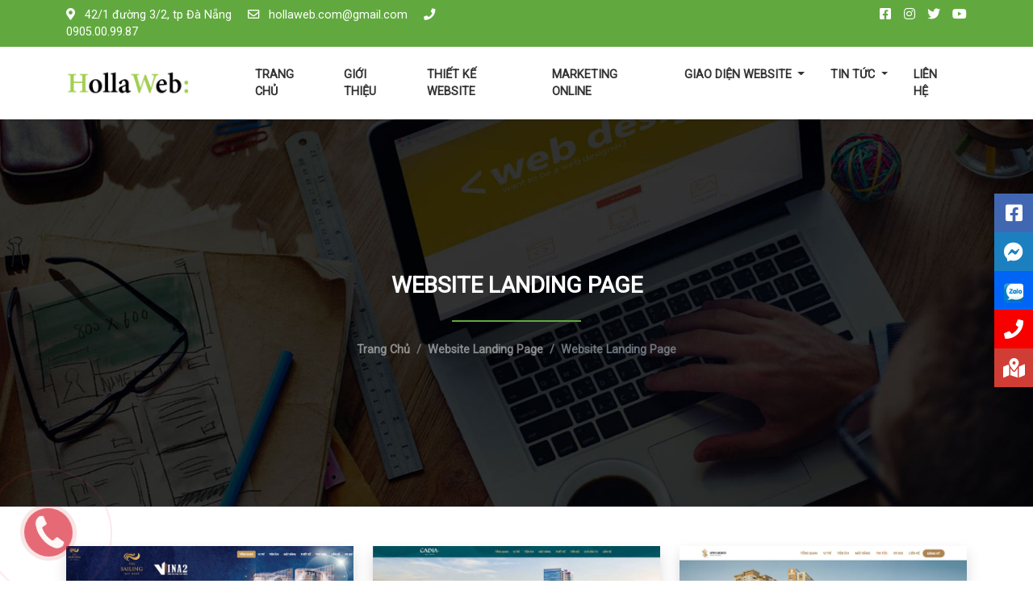

--- FILE ---
content_type: text/html; charset=UTF-8
request_url: https://hollaweb.com/danh-muc/website-landing-page-4
body_size: 6495
content:
<!DOCTYPE html>
<html lang="vi">
<head>
	<!-- Required meta tags -->
	<meta charset="utf-8">
	<meta name="viewport" content="width=device-width, initial-scale=1, shrink-to-fit=no">
	<!-- CSRF Token -->
	<meta name="csrf-token" content="jkiwyUnM68To6h8liSnzRqmmTGPcsU6ahOwmeRxn">
	<meta name="description" content="Các mẫu website landing page giả rẻ của Hollaweb, được thiết kế chuẩn SEO với công nghệ Responsive, nhiều thiết kế đẹp và tương thích hiển thị với nhiều loại thiết bị">
	<meta name="keywords" content="thiết kế website,thiết kế web,thiet ke website,thiết kế website bán hàng,thiết kế website chuyên nghiệp,thiết kế web trọn gói,thiết kế web giá rẻ,thiết kế website doanh nghiệp">
	<meta name="author" content="https://hollaweb.com">
	<meta http-equiv="content-language" content="vi" />
	<title>Các mẫu thiết kế website landing page</title>

	<meta name="robots" content="index, follow" />
	<link rel="canonical" href="https://hollaweb.com/danh-muc/website-landing-page-4" />
	<!-- Favicons -->
	<link rel="icon" href="https://hollaweb.com/favicon.png">
	<link rel="icon" href="https://hollaweb.com/favicon-32x32.png" sizes="32x32" type="image/png">
	<link rel="icon" href="https://hollaweb.com/favicon-16x16.png" sizes="16x16" type="image/png">
	<link rel="apple-touch-icon" href="https://hollaweb.com/apple-touch-icon.png" sizes="180x180">

	<!-- Facebook -->
	<meta property="og:url" content="https://hollaweb.com/danh-muc/website-landing-page-4">
	<meta property="og:title" content="Các mẫu thiết kế website landing page">
	<meta property="og:description" content="Các mẫu website landing page giả rẻ của Hollaweb, được thiết kế chuẩn SEO với công nghệ Responsive, nhiều thiết kế đẹp và tương thích hiển thị với nhiều loại thiết bị">
	<meta property="og:type" content="website">
	<meta property="og:image" content="https://hollaweb.com/images/hinh_anh/website-tron-goi.jpg">
	<meta property="og:site_name" content="Các mẫu thiết kế website landing page">
	<meta property="og:locale" content="vi_VN">

	<link rel="stylesheet" href="https://hollaweb.com/css/bootstrap.min.css">
	<link rel="stylesheet" href="https://hollaweb.com/css/style.css">
	<script src="https://hollaweb.com/js/jquery-3.6.0.min.js" ></script>
	<script src="https://hollaweb.com/js/bootstrap.min.js" ></script>
	<script src="https://www.google.com/recaptcha/api.js" async defer></script>
	<script>
  (function(i,s,o,g,r,a,m){i['GoogleAnalyticsObject']=r;i[r]=i[r]||function(){
  (i[r].q=i[r].q||[]).push(arguments)},i[r].l=1*new Date();a=s.createElement(o),
  m=s.getElementsByTagName(o)[0];a.async=1;a.src=g;m.parentNode.insertBefore(a,m)
  })(window,document,'script','https://www.google-analytics.com/analytics.js','ga');

  ga('create', 'UA-52654604-2', 'auto');
  ga('send', 'pageview');

</script>
	<style type="text/css">
	.rght-social
	{
		position: fixed;
		top: 50%;
		transform: translateY(-50%);
		right: 0px;
		display: block;
		width: 48px;
		z-index:999;
	}
	.rght-social a
	{
		display: block;
		width: 48px;
		height: 48px;
		font-size: 1.5rem;
		color: #fff;
		text-align: center;
		padding-top: 7px;
	}
	.bottom-social
	{
		display: none;
	}
	.bottom-social span
	{
		font-size: 1.3rem;
	}
	.rght-social img
	{
		width: 24px;
		height: 24px;
	}
	.rght-social a:hover, .rght-social a:focus
	{
		color: #ccc !important;
	}
	.rght-social .fb
	{
		background: #4267B2;
	}
	.rght-social .phone
	{
		background: green;
	}
	.rght-social .mess
	{
		background: #1C80C0;
	}
	.rght-social .zalo
	{
		background: #0065F7;
	}
	.rght-social .map
	{
		background: #D03D34;
	}
	.rght-social .you
	{
		background: #F70000;
	}
@media(max-width: 767px)
{
	.bottom-social
	{
		display: block;
		transition: bottom 0.3s;
		bottom: 0px;
		position: fixed;
		width: 100%;
		z-index: 999999999;
	}
	.bottom-social img
	{
		height: 24px;
		width: 24px;
	}
	.bottom-social span
	{
		font-size: .8rem !important;
	}
	.bottom-social .btn-lg
	{
		padding: .375rem .75rem;
	}
	.rght-social, #coccoc-alo-phoneIcon
	{
		display: none;
	}
}
</style>
</head>
<body>
	<section class="bg-green">
	<div class="container">
		<div class="row py-2 text-white header">
			<div class="col-lg-6">
				<ul class="list-inline mb-0">
					<li class="list-inline-item me-3 d-none d-lg-inline"><i class="fas fa-map-marker-alt me-2"></i> 42/1 đường 3/2, tp Đà Nẵng</li>
					<li class="list-inline-item me-3"><a href="mailto:hollaweb.com@gmail.com" target="_blank" title="gửi yêu cầu tư vấn thiết kế website"><i class="far fa-envelope me-2"></i> hollaweb.com@gmail.com</a></li>
					<li class="list-inline-item d-none d-lg-inline">
												<a href="tel:0905009987" title="Hotline"><i class="fas fa-phone me-2"></i> 0905.00.99.87</a>
					</li>
				</ul>
			</div>
			<div class="col-lg-6 text-end d-none d-lg-inline">
				<ul class="list-inline mb-0">
	<li class="list-inline-item"><a href="" target="_blank"><i class="fab fa-facebook-square"></i></a></li>
	<li class="list-inline-item"><a href=""><i class="fab fa-instagram"></i></a></li>
	<li class="list-inline-item"><a href=""><i class="fab fa-twitter"></i></a></li>
	<li class="list-inline-item"><a href="" target="_blank"><i class="fab fa-youtube"></i></a></li>
</ul>
			</div>
		</div>
	</div>
</section>
<script type="text/javascript">
	document.addEventListener("DOMContentLoaded", function(){
		
		window.addEventListener('scroll', function() {
	       
			if (window.scrollY > 37) {
				document.getElementById('navbar_top').classList.add('fixed-top');
				// add padding top to show content behind navbar
				navbar_height = document.querySelector('.navbar').offsetHeight;
				document.body.style.paddingTop = navbar_height + 'px';
			} else {
			 	document.getElementById('navbar_top').classList.remove('fixed-top');
				 // remove padding top from body
				document.body.style.paddingTop = '0';
			} 
		});
	}); 
	// DOMContentLoaded  end
</script>
<nav class="navbar navbar-expand-lg navbar-light bg-white shadow shadow-sm" id="navbar_top">
	<div class="container">
		<a class="navbar-brand me-5" href="https://hollaweb.com" title="Các mẫu thiết kế website landing page"><img src="https://hollaweb.com/images/logo.png" alt="Các mẫu thiết kế website landing page" class="logo"></a>
		<button class="navbar-toggler ms-auto my-2" type="button" data-bs-toggle="offcanvas" data-bs-target="#offcanvasExample" aria-controls="offcanvasExample" aria-expanded="false" aria-label="Toggle navigation">
			<i class="fas fa-bars"></i>
		</button>
		<div class="collapse navbar-collapse" id="navbarNavDropdown">
			<ul class="navbar-nav ms-auto">
				<li class="nav-item">
					<a class="nav-link fw-bold text-uppercase px-3" href="https://hollaweb.com">Trang Chủ</a>
				</li>
								<li class="nav-item">
					<a href="https://hollaweb.com/bai-viet/gioi-thieu-1" class="nav-link fw-bold text-uppercase px-3" >Giới Thiệu</a>
				</li>
								<li class="nav-item">
					<a href="https://hollaweb.com/bai-viet/thiet-ke-website-15" class="nav-link fw-bold text-uppercase px-3" >Thiết Kế Website</a>
				</li>
								<li class="nav-item">
					<a href="https://hollaweb.com/bai-viet/marketing-online-16" class="nav-link fw-bold text-uppercase px-3" >Marketing Online</a>
				</li>
														<li class="nav-item dropdown">
							<a class="nav-link dropdown-toggle fw-bold text-uppercase px-3" href="https://hollaweb.com/danh-muc/website-tron-goi-10" id="navbarDropdown" role="button" data-bs-toggle="dropdown" aria-expanded="false" onclick='window.location.href = "https://hollaweb.com/danh-muc/website-tron-goi-10";'>
							Giao Diện Website
							</a>
							<ul class="dropdown-menu animate__animated animate__fadeIn animate__fast shadow-lg" aria-labelledby="navbarDropdown">
													<li class="nav-item">
							<a class="nav-link fw-bold text-uppercase px-3" href="https://hollaweb.com/danh-muc/website-ban-hang-1">
							Website Bán Hàng
							</a>
						</li>
												<li class="nav-item">
							<a class="nav-link fw-bold text-uppercase px-3" href="https://hollaweb.com/danh-muc/website-doanh-nghiep-2">
							Website Doanh Nghiệp
							</a>
						</li>
												<li class="nav-item">
							<a class="nav-link fw-bold text-uppercase px-3" href="https://hollaweb.com/danh-muc/website-blog---tin-tuc-3">
							Website Blog - Tin Tức
							</a>
						</li>
												<li class="nav-item">
							<a class="nav-link fw-bold text-uppercase px-3" href="https://hollaweb.com/danh-muc/website-landing-page-4">
							Website Landing Page
							</a>
						</li>
												<li class="nav-item">
							<a class="nav-link fw-bold text-uppercase px-3" href="https://hollaweb.com/danh-muc/website-bat-dong-san-xay-dung-5">
							Website Bất Động Sản - Xây Dựng
							</a>
						</li>
												<li class="nav-item">
							<a class="nav-link fw-bold text-uppercase px-3" href="https://hollaweb.com/danh-muc/website-du-lich-6">
							Website Du Lịch
							</a>
						</li>
												<li class="nav-item">
							<a class="nav-link fw-bold text-uppercase px-3" href="https://hollaweb.com/danh-muc/website-spa---lam-dep-7">
							Website Spa - Làm Đẹp
							</a>
						</li>
												<li class="nav-item">
							<a class="nav-link fw-bold text-uppercase px-3" href="https://hollaweb.com/danh-muc/website-giao-duc---dao-tao-8">
							Website Giáo Dục - Đào Tạo
							</a>
						</li>
												<li class="nav-item">
							<a class="nav-link fw-bold text-uppercase px-3" href="https://hollaweb.com/danh-muc/website-nha-hang---khach-san-9">
							Website Nhà Hàng - Khách Sạn
							</a>
						</li>
													</ul>
						</li>
										<li class="nav-item dropdown">
					<a class="nav-link dropdown-toggle fw-bold text-uppercase px-3" href="https://hollaweb.com/tin-tuc" id="navbarDropdown" role="button" data-bs-toggle="dropdown" aria-expanded="false" onclick='window.location.href="https://hollaweb.com/tin-tuc";'>
					Tin Tức
					</a>
					<ul class="dropdown-menu animate__animated animate__fadeIn animate__fast shadow-lg" aria-labelledby="navbarDropdown">
												<li class="nav-item">
							<a href="https://hollaweb.com/muc-tin/kien-thuc-photoshop---media-4" class="nav-link fw-bold text-uppercase px-3" >Kiến Thức Photoshop - Media</a>
						</li>
												<li class="nav-item">
							<a href="https://hollaweb.com/muc-tin/kien-thuc-seo" class="nav-link fw-bold text-uppercase px-3" >Kiến Thức SEO</a>
						</li>
												<li class="nav-item">
							<a href="https://hollaweb.com/muc-tin/kien-thuc-kinh-doanh---marketing" class="nav-link fw-bold text-uppercase px-3" >Kiến Thức Kinh Doanh - Marketing</a>
						</li>
												<li class="nav-item">
							<a href="https://hollaweb.com/muc-tin/huong-dan-1" class="nav-link fw-bold text-uppercase px-3" >Hướng Dẫn</a>
						</li>
											</ul>
				</li>
				<li class="nav-item">
					<a href="https://hollaweb.com/lien-he" class="nav-link fw-bold text-uppercase px-3" >Liên Hệ</a>
				</li>
			</ul>
		</div>
	</div>
</nav>
<div class="offcanvas offcanvas-start" tabindex="-1" id="offcanvasExample" aria-labelledby="offcanvasExampleLabel">
	<div class="offcanvas-header border-bottom">
		<h5 class="offcanvas-title" id="offcanvasExampleLabel">Menu Điều Hướng</h5>
		<button type="button" class="btn-close text-reset" data-bs-dismiss="offcanvas" aria-label="Close"></button>
	</div>
	<div class="offcanvas-body">
		<nav id="sidebarMenu" class="col-md-3 col-lg-2 d-md-block sidebar offcanvas-collapse">
			<ul class="list-unstyled ps-0">
				<li class="mb-1 border-bottom">
					<a href="https://hollaweb.com" class="nav-link fw-bold text-uppercase px-3"><i class="fas fa-angle-right"></i> Trang Chủ</a>
				</li>
								<li class="mb-1 border-bottom">
					<a href="https://hollaweb.com/bai-viet/gioi-thieu-1" class="nav-link fw-bold text-uppercase px-3"><i class="fas fa-angle-right"></i> Giới Thiệu</a>
				</li>
								<li class="mb-1 border-bottom">
					<a href="https://hollaweb.com/bai-viet/thiet-ke-website-15" class="nav-link fw-bold text-uppercase px-3"><i class="fas fa-angle-right"></i> Thiết Kế Website</a>
				</li>
								<li class="mb-1 border-bottom">
					<a href="https://hollaweb.com/bai-viet/marketing-online-16" class="nav-link fw-bold text-uppercase px-3"><i class="fas fa-angle-right"></i> Marketing Online</a>
				</li>
													<li class="mb-1">
						<a href="" class="nav-link fw-bold collapsed text-uppercase border-bottom" data-bs-toggle="collapse" data-bs-target="#cate10-collapse" aria-expanded="false"><i class="fas fa-caret-right"></i> Giao Diện Website
						</a>
						<div class="collapse" id="cate10-collapse">
						<ul class="list-unstyled pb-1 ps-4">
												<li>
						<a class="nav-link fw-bold border-bottom text-uppercase" href="https://hollaweb.com/danh-muc/website-ban-hang-1">
						<i class="fas fa-caret-right"></i> Website Bán Hàng
						</a>
					</li>
										<li>
						<a class="nav-link fw-bold border-bottom text-uppercase" href="https://hollaweb.com/danh-muc/website-doanh-nghiep-2">
						<i class="fas fa-caret-right"></i> Website Doanh Nghiệp
						</a>
					</li>
										<li>
						<a class="nav-link fw-bold border-bottom text-uppercase" href="https://hollaweb.com/danh-muc/website-blog---tin-tuc-3">
						<i class="fas fa-caret-right"></i> Website Blog - Tin Tức
						</a>
					</li>
										<li>
						<a class="nav-link fw-bold border-bottom text-uppercase" href="https://hollaweb.com/danh-muc/website-landing-page-4">
						<i class="fas fa-caret-right"></i> Website Landing Page
						</a>
					</li>
										<li>
						<a class="nav-link fw-bold border-bottom text-uppercase" href="https://hollaweb.com/danh-muc/website-bat-dong-san-xay-dung-5">
						<i class="fas fa-caret-right"></i> Website Bất Động Sản - Xây Dựng
						</a>
					</li>
										<li>
						<a class="nav-link fw-bold border-bottom text-uppercase" href="https://hollaweb.com/danh-muc/website-du-lich-6">
						<i class="fas fa-caret-right"></i> Website Du Lịch
						</a>
					</li>
										<li>
						<a class="nav-link fw-bold border-bottom text-uppercase" href="https://hollaweb.com/danh-muc/website-spa---lam-dep-7">
						<i class="fas fa-caret-right"></i> Website Spa - Làm Đẹp
						</a>
					</li>
										<li>
						<a class="nav-link fw-bold border-bottom text-uppercase" href="https://hollaweb.com/danh-muc/website-giao-duc---dao-tao-8">
						<i class="fas fa-caret-right"></i> Website Giáo Dục - Đào Tạo
						</a>
					</li>
										<li>
						<a class="nav-link fw-bold border-bottom text-uppercase" href="https://hollaweb.com/danh-muc/website-nha-hang---khach-san-9">
						<i class="fas fa-caret-right"></i> Website Nhà Hàng - Khách Sạn
						</a>
					</li>
											</ul>
						</div>
					</li>
									<li class="mb-1 border-bottom">
					<a href="" class="nav-link fw-bold collapsed text-uppercase" data-bs-toggle="collapse" data-bs-target="#blog-collapse" aria-expanded="false"><i class="fas fa-angle-right"></i>  Tin Tức
					</a>
					<div class="collapse" id="blog-collapse">
						<ul class="list-unstyled pb-1 ps-4">
														<li>
								<a href="https://hollaweb.com/muc-tin/kien-thuc-photoshop---media-4" class="nav-link fw-bold border-bottom text-uppercase" ><i class="fas fa-caret-right"></i> Kiến Thức Photoshop - Media</a>
							</li>
														<li>
								<a href="https://hollaweb.com/muc-tin/kien-thuc-seo" class="nav-link fw-bold border-bottom text-uppercase" ><i class="fas fa-caret-right"></i> Kiến Thức SEO</a>
							</li>
														<li>
								<a href="https://hollaweb.com/muc-tin/kien-thuc-kinh-doanh---marketing" class="nav-link fw-bold border-bottom text-uppercase" ><i class="fas fa-caret-right"></i> Kiến Thức Kinh Doanh - Marketing</a>
							</li>
														<li>
								<a href="https://hollaweb.com/muc-tin/huong-dan-1" class="nav-link fw-bold border-bottom text-uppercase" ><i class="fas fa-caret-right"></i> Hướng Dẫn</a>
							</li>
													</ul>
					</div>
				</li>
				<li class="mb-1">
					<a href="https://hollaweb.com/lien-he" class="nav-link fw-bold text-uppercase px-3"><i class="fas fa-angle-right"></i> Liên Hệ</a>
				</li>
			</ul>
		</nav>
	</div>
</div>	<div class="container-fluid">
		<div class="row">
								</div>
	</div>
	<section class="bg-light border-bottom" id="bg-info">
	<div class="container pt-lg-0 pt-2">
		<div class="row py-3 align-items-center" id="center-ct">
			<div class="col-lg-12 text-center">
				<h1 class="h3 mb-5 text-center title text-uppercase fw-bold position-relative text-white">Website Landing Page</h1>
				<nav aria-label="breadcrumb fw-bold">
					<ol class="breadcrumb mb-0 justify-content-center">
						<li class="breadcrumb-item"><a href="https://hollaweb.com" class="text-white-50 fw-bold">Trang Chủ</a></li>
																								<li class="breadcrumb-item fw-bold"><a href="https://hollaweb.com/danh-muc/website-landing-page-4" class="text-white-50 fw-bold">Website Landing Page</a></li>
																														<li class="breadcrumb-item active fw-bold" aria-current="page">Website Landing Page</li>
																							</ol>
				</nav>
			</div>
		</div>
	</div>
</section>
<section>
	<div class="container">
		<div class="row my-5">
															<div class="col-lg-4 col-6 mb-5">
				<div class="card border-0 bg-transparent pr-scr wow animate__animated animate__fadeInUp">
										<style type="text/css">
					.primg-scr-70
					{
						background: url('https://hollaweb.com/images/anh_dai_dien/bds-12.jpg');
					}
					</style>
					<a href="https://hollaweb.com/giao-dien-website/website-bat-dong-san-xay-dung-5/mau-landing-page-012" title="Mẫu Landing Page 012" class="scr-img primg-scr-70 shadow"></a>
					<div class="card-body p-0 text-center">
						<h4 class="card-title h4 mt-4 mb-3 text-uppercase"><a href="https://hollaweb.com/giao-dien-website/website-bat-dong-san-xay-dung-5/mau-landing-page-012" title="Mẫu Landing Page 012" class="text-dark">Mẫu Landing Page 012</a></h4>
						<a href="https://webmau2.hollaweb.com/webmau7/" title="Xem thực tế mẫu thiết kế website Mẫu Landing Page 012" class="btn btn-green mb-2" target="_blank"><i class="fas fa-desktop"></i> Xem Thực Tế</a>
					</div>
				</div>
			</div>
						<div class="col-lg-4 col-6 mb-5">
				<div class="card border-0 bg-transparent pr-scr wow animate__animated animate__fadeInUp">
										<style type="text/css">
					.primg-scr-69
					{
						background: url('https://hollaweb.com/images/anh_dai_dien/bds-11.jpg');
					}
					</style>
					<a href="https://hollaweb.com/giao-dien-website/website-bat-dong-san-xay-dung-5/mau-landing-page-011" title="Mẫu Landing Page 011" class="scr-img primg-scr-69 shadow"></a>
					<div class="card-body p-0 text-center">
						<h4 class="card-title h4 mt-4 mb-3 text-uppercase"><a href="https://hollaweb.com/giao-dien-website/website-bat-dong-san-xay-dung-5/mau-landing-page-011" title="Mẫu Landing Page 011" class="text-dark">Mẫu Landing Page 011</a></h4>
						<a href="https://webmau2.hollaweb.com/webmau6" title="Xem thực tế mẫu thiết kế website Mẫu Landing Page 011" class="btn btn-green mb-2" target="_blank"><i class="fas fa-desktop"></i> Xem Thực Tế</a>
					</div>
				</div>
			</div>
						<div class="col-lg-4 col-6 mb-5">
				<div class="card border-0 bg-transparent pr-scr wow animate__animated animate__fadeInUp">
										<style type="text/css">
					.primg-scr-68
					{
						background: url('https://hollaweb.com/images/anh_dai_dien/bds-10.jpg');
					}
					</style>
					<a href="https://hollaweb.com/giao-dien-website/website-bat-dong-san-xay-dung-5/mau-landing-page-010" title="Mẫu Landing Page 010" class="scr-img primg-scr-68 shadow"></a>
					<div class="card-body p-0 text-center">
						<h4 class="card-title h4 mt-4 mb-3 text-uppercase"><a href="https://hollaweb.com/giao-dien-website/website-bat-dong-san-xay-dung-5/mau-landing-page-010" title="Mẫu Landing Page 010" class="text-dark">Mẫu Landing Page 010</a></h4>
						<a href="https://webmau2.hollaweb.com/webmau4" title="Xem thực tế mẫu thiết kế website Mẫu Landing Page 010" class="btn btn-green mb-2" target="_blank"><i class="fas fa-desktop"></i> Xem Thực Tế</a>
					</div>
				</div>
			</div>
						<div class="col-lg-4 col-6 mb-5">
				<div class="card border-0 bg-transparent pr-scr wow animate__animated animate__fadeInUp">
										<style type="text/css">
					.primg-scr-67
					{
						background: url('https://hollaweb.com/images/anh_dai_dien/bds-9.jpg');
					}
					</style>
					<a href="https://hollaweb.com/giao-dien-website/website-bat-dong-san-xay-dung-5/mau-landing-page-009" title="Mẫu Landing Page 009" class="scr-img primg-scr-67 shadow"></a>
					<div class="card-body p-0 text-center">
						<h4 class="card-title h4 mt-4 mb-3 text-uppercase"><a href="https://hollaweb.com/giao-dien-website/website-bat-dong-san-xay-dung-5/mau-landing-page-009" title="Mẫu Landing Page 009" class="text-dark">Mẫu Landing Page 009</a></h4>
						<a href="https://webmau1.hollaweb.com/webmau48/" title="Xem thực tế mẫu thiết kế website Mẫu Landing Page 009" class="btn btn-green mb-2" target="_blank"><i class="fas fa-desktop"></i> Xem Thực Tế</a>
					</div>
				</div>
			</div>
						<div class="col-lg-4 col-6 mb-5">
				<div class="card border-0 bg-transparent pr-scr wow animate__animated animate__fadeInUp">
										<style type="text/css">
					.primg-scr-66
					{
						background: url('https://hollaweb.com/images/anh_dai_dien/bds-8.jpg');
					}
					</style>
					<a href="https://hollaweb.com/giao-dien-website/website-bat-dong-san-xay-dung-5/mau-landing-page-008" title="Mẫu Landing Page 008" class="scr-img primg-scr-66 shadow"></a>
					<div class="card-body p-0 text-center">
						<h4 class="card-title h4 mt-4 mb-3 text-uppercase"><a href="https://hollaweb.com/giao-dien-website/website-bat-dong-san-xay-dung-5/mau-landing-page-008" title="Mẫu Landing Page 008" class="text-dark">Mẫu Landing Page 008</a></h4>
						<a href="https://webmau1.hollaweb.com/webmau49/" title="Xem thực tế mẫu thiết kế website Mẫu Landing Page 008" class="btn btn-green mb-2" target="_blank"><i class="fas fa-desktop"></i> Xem Thực Tế</a>
					</div>
				</div>
			</div>
						<div class="col-lg-4 col-6 mb-5">
				<div class="card border-0 bg-transparent pr-scr wow animate__animated animate__fadeInUp">
										<style type="text/css">
					.primg-scr-65
					{
						background: url('https://hollaweb.com/images/anh_dai_dien/bds-7.jpg');
					}
					</style>
					<a href="https://hollaweb.com/giao-dien-website/website-bat-dong-san-xay-dung-5/mau-landing-page-007" title="Mẫu Landing Page 007" class="scr-img primg-scr-65 shadow"></a>
					<div class="card-body p-0 text-center">
						<h4 class="card-title h4 mt-4 mb-3 text-uppercase"><a href="https://hollaweb.com/giao-dien-website/website-bat-dong-san-xay-dung-5/mau-landing-page-007" title="Mẫu Landing Page 007" class="text-dark">Mẫu Landing Page 007</a></h4>
						<a href="https://webmau1.hollaweb.com/webmau47/" title="Xem thực tế mẫu thiết kế website Mẫu Landing Page 007" class="btn btn-green mb-2" target="_blank"><i class="fas fa-desktop"></i> Xem Thực Tế</a>
					</div>
				</div>
			</div>
						<div class="col-lg-4 col-6 mb-5">
				<div class="card border-0 bg-transparent pr-scr wow animate__animated animate__fadeInUp">
										<style type="text/css">
					.primg-scr-62
					{
						background: url('https://hollaweb.com/images/bat_dong_san_landing/bds-6.jpg');
					}
					</style>
					<a href="https://hollaweb.com/giao-dien-website/website-bat-dong-san-xay-dung-5/mau-landing-page-006" title="Mẫu Landing Page 006" class="scr-img primg-scr-62 shadow"></a>
					<div class="card-body p-0 text-center">
						<h4 class="card-title h4 mt-4 mb-3 text-uppercase"><a href="https://hollaweb.com/giao-dien-website/website-bat-dong-san-xay-dung-5/mau-landing-page-006" title="Mẫu Landing Page 006" class="text-dark">Mẫu Landing Page 006</a></h4>
						<a href="https://webmau.hollaweb.com/webmau7/" title="Xem thực tế mẫu thiết kế website Mẫu Landing Page 006" class="btn btn-green mb-2" target="_blank"><i class="fas fa-desktop"></i> Xem Thực Tế</a>
					</div>
				</div>
			</div>
						<div class="col-lg-4 col-6 mb-5">
				<div class="card border-0 bg-transparent pr-scr wow animate__animated animate__fadeInUp">
										<style type="text/css">
					.primg-scr-61
					{
						background: url('https://hollaweb.com/images/bat_dong_san_landing/bds-5.jpg');
					}
					</style>
					<a href="https://hollaweb.com/giao-dien-website/website-bat-dong-san-xay-dung-5/mau-landing-page-005" title="Mẫu Landing Page 005" class="scr-img primg-scr-61 shadow"></a>
					<div class="card-body p-0 text-center">
						<h4 class="card-title h4 mt-4 mb-3 text-uppercase"><a href="https://hollaweb.com/giao-dien-website/website-bat-dong-san-xay-dung-5/mau-landing-page-005" title="Mẫu Landing Page 005" class="text-dark">Mẫu Landing Page 005</a></h4>
						<a href="https://webmau.hollaweb.com/webmau8/" title="Xem thực tế mẫu thiết kế website Mẫu Landing Page 005" class="btn btn-green mb-2" target="_blank"><i class="fas fa-desktop"></i> Xem Thực Tế</a>
					</div>
				</div>
			</div>
						<div class="col-lg-4 col-6 mb-5">
				<div class="card border-0 bg-transparent pr-scr wow animate__animated animate__fadeInUp">
										<style type="text/css">
					.primg-scr-44
					{
						background: url('https://hollaweb.com/images/anh_dai_dien/bds-4.jpg');
					}
					</style>
					<a href="https://hollaweb.com/giao-dien-website/website-bat-dong-san-xay-dung-5/mau-landing-page-004" title="Mẫu Landing Page 004" class="scr-img primg-scr-44 shadow"></a>
					<div class="card-body p-0 text-center">
						<h4 class="card-title h4 mt-4 mb-3 text-uppercase"><a href="https://hollaweb.com/giao-dien-website/website-bat-dong-san-xay-dung-5/mau-landing-page-004" title="Mẫu Landing Page 004" class="text-dark">Mẫu Landing Page 004</a></h4>
						<a href="https://webmau2.hollaweb.com/webmau51" title="Xem thực tế mẫu thiết kế website Mẫu Landing Page 004" class="btn btn-green mb-2" target="_blank"><i class="fas fa-desktop"></i> Xem Thực Tế</a>
					</div>
				</div>
			</div>
						<div class="col-lg-4 col-6 mb-5">
				<div class="card border-0 bg-transparent pr-scr wow animate__animated animate__fadeInUp">
										<style type="text/css">
					.primg-scr-43
					{
						background: url('https://hollaweb.com/images/anh_dai_dien/bds-3.jpg');
					}
					</style>
					<a href="https://hollaweb.com/giao-dien-website/website-bat-dong-san-xay-dung-5/mau-landing-page-003" title="Mẫu Landing Page 003" class="scr-img primg-scr-43 shadow"></a>
					<div class="card-body p-0 text-center">
						<h4 class="card-title h4 mt-4 mb-3 text-uppercase"><a href="https://hollaweb.com/giao-dien-website/website-bat-dong-san-xay-dung-5/mau-landing-page-003" title="Mẫu Landing Page 003" class="text-dark">Mẫu Landing Page 003</a></h4>
						<a href="https://webmau2.hollaweb.com/webmau52" title="Xem thực tế mẫu thiết kế website Mẫu Landing Page 003" class="btn btn-green mb-2" target="_blank"><i class="fas fa-desktop"></i> Xem Thực Tế</a>
					</div>
				</div>
			</div>
						<div class="col-lg-4 col-6 mb-5">
				<div class="card border-0 bg-transparent pr-scr wow animate__animated animate__fadeInUp">
										<style type="text/css">
					.primg-scr-42
					{
						background: url('https://hollaweb.com/images/anh_dai_dien/bds-2.jpg');
					}
					</style>
					<a href="https://hollaweb.com/giao-dien-website/website-bat-dong-san-xay-dung-5/mau-landing-page-002" title="Mẫu Landing Page 002" class="scr-img primg-scr-42 shadow"></a>
					<div class="card-body p-0 text-center">
						<h4 class="card-title h4 mt-4 mb-3 text-uppercase"><a href="https://hollaweb.com/giao-dien-website/website-bat-dong-san-xay-dung-5/mau-landing-page-002" title="Mẫu Landing Page 002" class="text-dark">Mẫu Landing Page 002</a></h4>
						<a href="https://webmau2.hollaweb.com/webmau2" title="Xem thực tế mẫu thiết kế website Mẫu Landing Page 002" class="btn btn-green mb-2" target="_blank"><i class="fas fa-desktop"></i> Xem Thực Tế</a>
					</div>
				</div>
			</div>
						<div class="col-lg-4 col-6 mb-5">
				<div class="card border-0 bg-transparent pr-scr wow animate__animated animate__fadeInUp">
										<style type="text/css">
					.primg-scr-41
					{
						background: url('https://hollaweb.com/images/anh_dai_dien/bds-1.jpg');
					}
					</style>
					<a href="https://hollaweb.com/giao-dien-website/website-bat-dong-san-xay-dung-5/mau-landing-page-001" title="Mẫu Landing Page 001" class="scr-img primg-scr-41 shadow"></a>
					<div class="card-body p-0 text-center">
						<h4 class="card-title h4 mt-4 mb-3 text-uppercase"><a href="https://hollaweb.com/giao-dien-website/website-bat-dong-san-xay-dung-5/mau-landing-page-001" title="Mẫu Landing Page 001" class="text-dark">Mẫu Landing Page 001</a></h4>
						<a href="https://webmau2.hollaweb.com/webmau1/" title="Xem thực tế mẫu thiết kế website Mẫu Landing Page 001" class="btn btn-green mb-2" target="_blank"><i class="fas fa-desktop"></i> Xem Thực Tế</a>
					</div>
				</div>
			</div>
						<div class="col-lg-12  wow animate__animated animate__fadeInUp">
				
			</div>
		</div>
	</div>
</section>
	<section id="footer">
	<div class="container py-5">
		<div class="row">
			<div class="col-lg-8 offset-lg-2 text-center">
	<p class="h4 fw-bold text-light mb-4">Chúng tôi hỗ trợ tư vấn khách hàng 24/7 với HOTLINE</p>
	<a href="tel:0905009987" class="h2 text-green fw-bold"><i class="fas fa-phone animate__animated animate__tada animate__infinite"></i> 0905.00.99.87</a>
	<p class="text-white-50 text-center h6 mt-4">Ngoài ra quý khách hàng còn có thể liên hệ với chúng tôi qua những hình thức như sau để nhận được tư vấn trực tiếp, rõ ràng và chính xác không chỉ về thiết kế website mà còn về hướng dẫn, hỗ trợ, xử lý các vấn đề và kinh nghiệm trong việc sử dụng website.</p>
</div>
<div class="col-lg-12">
	<div class="row mt-5">
		<div class="col-lg-3 mb-4 mb-lg-0">
			<div class="d-flex align-items-center">
				<div class="flex-shrink-0">
					<i class="fas fa-headphones-alt fa-4x text-light me-2"></i>
				</div>
				<div class="flex-grow-1 ms-3">
					<h4 class="h6 mt-0 text-white-50 text-start">
						Tư Vấn Khách Hàng
					</h4>
					<a href="tel:0905009987" class="text-light h5 fw-bold"> 0905.00.99.87</a>
				</div>
			</div>
		</div>
		<div class="col-lg-3 mb-4 mb-lg-0">
			<div class="d-flex align-items-center">
				<div class="flex-shrink-0">
					<i class="fab fa-telegram fa-4x text-light me-2"></i>
				</div>
				<div class="flex-grow-1 ms-3">
					<h4 class="h6 mt-0 text-white-50 text-start">
						Hỗ Trợ Kỹ Thuật
					</h4>
					<a href="tel:0905009987" class="text-light h5 fw-bold"> 0905.00.99.87</a>
				</div>
			</div>
		</div>
		<div class="col-lg-3  mb-4 mb-lg-0">
			<div class="d-flex align-items-center">
				<div class="flex-shrink-0">
					<img src="https://hollaweb.com/images/zalo.png" class="me-2" alt="Tư vấn thiết kế website">
				</div>
				<div class="flex-grow-1 ms-3">
					<h4 class="h6 mt-0 text-white-50 text-start">
						Hỗ Trợ Kỹ Thuật
					</h4>
					<a href="tel:0905009987" class="text-light h5 fw-bold"> 0905.00.99.87</a>
				</div>
			</div>
		</div>
		<div class="col-lg-3">
			<div class="d-flex align-items-center">
				<div class="flex-shrink-0">
					<i class="far fa-envelope fa-4x text-light me-2"></i>
				</div>
				<div class="flex-grow-1 ms-3">
					<h4 class="h6 mt-0 text-white-50 text-start">
						Gửi Yêu Cầu Thiết Kế
					</h4>
					<a href="mailto:hollaweb.com@gmail.com" class="text-light h5 fw-bold"> hollaweb.com@gmail.com</a>
				</div>
			</div>
		</div>
	</div>
</div>
<div class="col-lg-12 mt-4">
	<hr class="bg-light">
</div>
		</div>
		<div class="row mt-4 text-white-50">
			<div class="col-lg-4 mb-4 mb-lg-0">
				<h3 class="text-uppercase h5 mb-4 text-white">Liên Hệ</h3>
				<img src="https://hollaweb.com/images/sub-logo.png" alt="thiết kế website Giá Rẻ Hollaweb" /> <br /><br />
<p><strong>Dịch vụ thiết kế website, marketing online Hollaweb</strong></p>
<p><strong>Địa chỉ:</strong> <span>42/1 đường 3/2, quận Hải Châu, tp. Đà Nẵng</span><br /><strong>Hotline</strong>: <span>0905.00.99.87</span><br /><strong>Email:</strong><span> hollaweb.com@gmail.com</span><br /><strong>Website</strong>: https://hollaweb.com</p>
			</div>
			<div class="col-lg-8">
				<div class="row">
					<div class="col-lg-4 mb-4 mb-lg-0">
						<h3 class="text-uppercase h5 mb-4 text-white">Dịch Vụ</h3>
						<ul class="list-unstyled">
														<li class="mb-2">
								<a href="https://hollaweb.com/bai-viet/day-thiet-ke-website-8"><i class="fas fa-angle-right"></i> Dạy Thiết Kế Website</a>
							</li>
														<li class="mb-2">
								<a href="https://hollaweb.com/bai-viet/dich-vu-quan-tri-website-7"><i class="fas fa-angle-right"></i> Dịch Vụ Quản Trị Website</a>
							</li>
														<li class="mb-2">
								<a href="https://hollaweb.com/bai-viet/dich-vu-domain-hosting-6"><i class="fas fa-angle-right"></i> Dịch Vụ Tên Miền Và Hosting</a>
							</li>
														<li class="mb-2">
								<a href="https://hollaweb.com/bai-viet/quang-cao-google-adwords-facebook-5"><i class="fas fa-angle-right"></i> Quảng Cáo Google Adwords, Facebook</a>
							</li>
														<li class="mb-2">
								<a href="https://hollaweb.com/bai-viet/thiet-ke-website-theo-mau-4"><i class="fas fa-angle-right"></i> Thiết Kế Website Theo Mẫu</a>
							</li>
														<li class="mb-2">
								<a href="https://hollaweb.com/bai-viet/thiet-ke-website-theo-yeu-cau-2"><i class="fas fa-angle-right"></i> Thiết Kế Website Theo Yêu Cầu</a>
							</li>
													</ul>
					</div>
					<div class="col-lg-4 mb-4 mb-lg-0">
						<h3 class="text-uppercase h5 mb-4 text-white">Chính Sách</h3>
						<ul class="list-unstyled">
														<li class="mb-2">
								<a href="https://hollaweb.com/bai-viet/cac-cau-hoi-thuong-gap-14"><i class="fas fa-angle-right"></i> Các Câu Hỏi Thường Gặp</a>
							</li>
														<li class="mb-2">
								<a href="https://hollaweb.com/bai-viet/cac-hinh-thuc-thanh-toan-12"><i class="fas fa-angle-right"></i> Các Hình Thức Thanh Toán</a>
							</li>
														<li class="mb-2">
								<a href="https://hollaweb.com/bai-viet/bao-mat-thong-tin-11"><i class="fas fa-angle-right"></i> Bảo Mật Thông Tin</a>
							</li>
														<li class="mb-2">
								<a href="https://hollaweb.com/bai-viet/dieu-khoan-su-dung-10"><i class="fas fa-angle-right"></i> Điều Khoản Sử Dụng</a>
							</li>
														<li class="mb-2">
								<a href="https://hollaweb.com/bai-viet/quy-dinh-bao-hanh-9"><i class="fas fa-angle-right"></i> Quy Định Bảo Hành</a>
							</li>
													</ul>
					</div>
					<div class="col-lg-4">
						<h3 class="text-uppercase h5 mb-4 text-white">Mạng Xã Hội</h3>
						<ul class="list-inline mb-0">
	<li class="list-inline-item me-3"><a href="" target="_blank"><i class="fab fa-facebook-square fa-2x"></i></a></li>
	<li class="list-inline-item me-3"><a href=""><i class="fab fa-instagram fa-2x"></i></a></li>
	<li class="list-inline-item me-3"><a href=""><i class="fab fa-twitter fa-2x"></i></a></li>
	<li class="list-inline-item me-3"><a href="" target="_blank"><i class="fab fa-youtube fa-2x"></i></a></li>
</ul>
					</div>
				</div>
			</div>
		</div>
	</div>
</section>	<footer class="pt-2 pb-2 text-center bg-dark">
		&copy; Bản quyển 2014 bởi <a href="https://hollaweb.com" target="_blank">https://hollaweb.com</a>, <a href="https://hollaweb.com" target="_blank">Thiết kế website</a> bởi hollaweb.com
	</footer>
	<link rel="stylesheet" href="https://hollaweb.com/css/fontawesome-all.min.css">
	<link rel="stylesheet" href="https://hollaweb.com/css/animate.min.css">
	<script src="https://hollaweb.com/js/owl.carousel.min.js"></script>
	<script src="https://hollaweb.com/js/wow.min.js"></script>
	<link rel="stylesheet" href="https://hollaweb.com/css/owl.carousel.min.css">
	<script type="text/javascript">
		new WOW({ mobile:false }).init();
	</script>
		<div id="coccoc-alo-phoneIcon" class="coccoc-alo-phone coccoc-alo-green coccoc-alo-show">
		<div class="coccoc-alo-ph-circle"></div>
		<div class="coccoc-alo-ph-circle-fill"></div>
		<a href="tel:0905009987" class="login-window button"><div class="coccoc-alo-ph-img-circle"></div></a>
	</div>
			<div class="rght-social">
	<a href="https://www.facebook.com/thietkewebsitehollaweb" class="fb" target="_blank" rel="nofollow"><i class="fab fa-facebook-square"></i></a>
	<a href="https://m.me/thietkewebsitehollaweb/ " class="mess" target="_blank" rel="nofollow"><i class="fab fa-facebook-messenger"></i></a>
	<a href="http://zalo.me/0905009987" class="zalo" target="_blank" rel="nofollow"><img src="/images/zalo-icon.png" alt="Tư vấn thiết kế website giá rẻ"></a>
	<a href="tel:0905009987" class="you"><i class="fas fa-phone" rel="nofollow"></i></a>
	<a href="https://www.google.com/maps/place/Thi%E1%BA%BFt+k%E1%BA%BF+website+Hollaweb/@16.0848425,108.2207781,19z/data=!4m12!1m6!3m5!1s0x3142199a0aa2eacb:0xd23191869fff4051!2zWOG7kXAgRMOhbiBUxrDhu51uZyAzRCDEkMOgIE7hurVuZw!8m2!3d16.0848425!4d108.2213253!3m4!1s0x3142183dc65384ad:0xb63c543a58efb223!8m2!3d16.0850853!4d108.2212333" class="map" target="_blank" rel="nofollow"><i class="fas fa-map-marked-alt"></i></a>
</div>
<div class="bottom-social" id="bottom-social">
	<div class="btn-group d-flex" role="group" aria-label="Gọi Ngay">
		<a href="https://m.me/thietkewebsitehollaweb/" class="btn-lg btn btn-primary text-white text-uppercase w-100" target="_blank" rel="nofollow"><i class="fab fa-facebook-messenger"></i><br><span>Chat FB</span></a>
		<a href="http://zalo.me/0905009987" class="btn-lg btn btn-success text-white text-uppercase w-100" target="_blank" rel="nofollow"><img src="/images/zalo-icon.png"  alt="Tư vấn thiết kế website giá rẻ"><br><span>Chat Zalo</span></a>
		<a href="tel:0905009987" class="btn-lg btn btn-danger text-white text-uppercase w-100" rel="nofollow"><i class="fas fa-phone-alt"></i><br><span>Điện Thoại</span></a>
	</div>
</div>
		</body>
</html>

--- FILE ---
content_type: text/css
request_url: https://hollaweb.com/css/style.css
body_size: 2866
content:
@import url('https://fonts.googleapis.com/css2?family=Roboto&family=Roboto+Condensed&display=swap');
body
{
	font-family: 'Roboto', sans-serif;
	font-size: .9rem;
	overflow-x: hidden;
}
.h1, .h2, .h3, .h4, .h5, .h6, h1, h2, h3, h4, h5, h6
{
	line-height: inherit;
}
a
{
	text-decoration: none;
}
img
{
	max-width: 100%;
}
.text-justify
{
	text-align: justify;
}
.bg-green
{
	background-color: rgba(97, 169, 62, 1);
}
.text-green
{
	color: rgba(97, 169, 62, 1) !important;
}
.btn-green {
    color: #fff;
    background-color: rgba(97, 169, 62, 1);
    border-color: rgba(97, 169, 62, 1);
}
.btn-green:hover, .btn-green:focus{
    color: #fff;
    background-color: #198754;
    border-color: #198754;
}
.header a
{
	color: #fff;
}
.header .text-end i
{
	margin-left: 0.2rem;
	font-size: 1rem;
}
.logo
{
	height: 2.5rem;
}
.main-slide .carousel-caption
{
	top:  10%;
	right: auto;
    left: 16%;
    padding-top: 1.25rem;
    padding-bottom: 1.25rem;
    text-align: left; 
}
.main-slide .carousel-caption .list-unstyled i
{
	margin-right: .5rem;
	border-radius: 50%;
	border: .15rem solid #dc3545;
	padding: .2rem .4rem;
	color: #dc3545;
}
#slogan
{
	background: url('../images/bg-info.jpg');
	background-position: center;
	background-attachment: fixed;
	background-size: cover;
}
#featured
{
	background: url('../images/bg-choice.jpg');
	background-position: center;
	background-size: cover;
}
#featured i
{
	width: 4rem;
}
.title::before
{
	position: absolute;
	content: "";
	width: 10rem;
	height: 2px;
	left: 50%;
	top: 4rem;
	background: rgba(97, 169, 62, 1);
	transform: translate(-50%, 0px);
}
.sub-title::before
{
	position: absolute;
	content: "";
	width: 10rem;
	height: 2px;
	left: 0px;
	top: 3rem;
	background: rgba(97, 169, 62, 1);
}
#request
{
	background: url('../images/bg-contact.jpg');
	background-position: center;
	background-attachment: fixed;
	background-size: cover;
}
#request .form-control
{
	background: transparent;
	border-top-right-radius: .25rem;
	border-bottom-right-radius: .25rem;
	border-left: none;
	color: #ccc;
}
#request .input-group-text
{
	background: transparent;
	color: #ccc;
}
#request .form-control:focus {
	border-color: rgba(97, 169, 62, 1);
	box-shadow: 0 0 0 0.25rem rgb(97 169 62 / 25%);
}
#homecate
{
	background: url('../images/bg-cate.jpg');
	background-position: center;
	background-size: cover;
}
#homecate .card i
{
	font-size: 3rem;
	color: #fff;
}
#homecate a, #homecate .card
{
	transition: all .5s;
}
#homecate .card:hover a
{
	color: rgba(255,255,255,.7);
}
#homecate .card:hover
{
	box-shadow: 0 0 0 0.25rem rgb(97 169 62 / 25%);
	animation: pulse; /* referring directly to the animation's @keyframe declaration */
	animation-duration: 1s; /* don't forget to set a duration! */
}
#homecate .title::before
{
	position: absolute;
	content: "";
	width: 10rem;
	height: 2px;
	left: 0px;
	bottom: 4rem;
	background: #ccc;
	transform: initial;
}
#homepr
{
	background: url('../images/bg-sp.jpg');
	background-position: center;
	background-attachment: fixed;
	background-size: cover;
}
#hometalk
{
	background: url('../images/bg-partner.jpg');
	background-position: center;
	background-attachment: fixed;
	background-size: cover;
	color: #DCDCDC;
}
#hometalk .owl-carousel img
{
	width: 9rem;
}
.scr-img {
	margin: 0px;
	padding-bottom: 0px;
	height: 30rem;
	overflow: hidden;
	background-size: cover !important;
	background-position: top !important;
	transition: 5s;
}
.pr-scr:hover .scr-img {
	background-position: bottom !important;
}
#choose
{
	background: url('../images/bg-cus.jpg');
	background-position: center;
	background-attachment: fixed;
	background-size: cover;
}
#footer
{
	background: url('../images/bg-footer.jpg');
	background-position: center;
	background-attachment: fixed;
	background-size: cover;
}
#footer a
{
	color: #808080;
	transition: all .3s;
}
#footer a:hover
{
	color: #fafafa;
}
footer
{
	color: #ccc;
}
#bg-info
{
	background: url('../images/bg-info.jpg');
	background-position: center top;
	background-attachment: fixed;
	background-size: cover;
}
#center-ct
{
	height: 30rem;
}
#map
{
	margin-bottom: -.4rem;
}
.blog h5 > a
{
	color: #333;
}
.blog h5, .blog p
{
	height: 4.5rem;
	overflow: hidden;
}
.blog p
{
	height: 4rem;
	overflow: hidden;
}
.blog h5 > a:hover
{
	color: rgba(97, 169, 62, 1);
}
.page-item.active .page-link
{
	background-color: rgba(97, 169, 62, 1);
	border-color: rgba(97, 169, 62, 1);
}
.page-link
{
	color: rgba(97, 169, 62, 1);
}
.sp-sale
{
	position: absolute;
	right: .3rem;
	top: .3rem;
	width: 3rem;
	height: 3rem;
	padding: .5rem 0.3rem;
	z-index: 999;
}
.owl-theme .owl-nav
{
	margin-top: 10px;
	text-align: center;
	-webkit-tap-highlight-color: transparent;
}
.owl-theme .owl-nav [class*='owl-']
{
	color: #FFF;
	font-size: 14px;
	margin: 5px;
	padding: 4px 7px;
	background: #D6D6D6;
	display: inline-block;
	cursor: pointer;
	border-radius: 3px;
}
.owl-theme .owl-nav [class*='owl-']:hover
{
	color: #dc3545 !important;
	text-decoration: none;
}
.owl-theme .owl-nav .disabled
{
	opacity: 0.5;
	cursor: default;
}

.owl-theme .owl-nav.disabled + .owl-dots
{
	margin-top: 10px;
}

.owl-theme .owl-dots
{
	text-align: center;
	-webkit-tap-highlight-color: transparent;
}
.owl-theme .owl-dots .owl-dot
{
	display: inline-block;
	zoom: 1;
	*display: inline;
}
.owl-theme .owl-dots .owl-dot span
{
	width: 10px;
	height: 10px;
	margin: 5px 7px;
	background: #D6D6D6;
	display: block;
	-webkit-backface-visibility: visible;
	transition: opacity 200ms ease;
	border-radius: 30px;
}
.owl-theme .owl-dots .owl-dot.active span, .owl-theme .owl-dots .owl-dot:hover span
{
	background: #7ec014;
}

.owl-carousel .owl-nav button.owl-prev, .owl-carousel .owl-nav button.owl-next, .owl-carousel button.owl-dot
{
	color: #7ec014 !important;
	font-size: 4rem !important;
}
.owl-prev
{
	position: absolute;
	left: -6px;
	top: 0;
}
.owl-next
{
	position: absolute;
	right: -6px;
	top: 0;
}
.owl-carousel .owl-item img
{
	display: initial !important;
}
.input-group-text
{
	width: 2.5rem;
}
#pr-dt
{
	top: 90px;
}
#pr-dt .badge
{
	font-size: .9rem;
}





.new-img
{
	width: 5rem;
}
.new-img-dt
{
	width: 10rem;
}
.new-rela-dt
{
	width: 7rem;
}
.btn-outline-danger:hover
{
	color: #fff !important;
}
.table-card img
{
	max-width: 125px;
}
.txt-mess
{
	height: 11.15rem;
}
.g-recaptcha
{
	display: inline-block;
}
/* Icon Hotline */
.coccoc-alo-phone {background-color: transparent;cursor: pointer;  height: 200px; position: fixed; left: -40px; bottom: -40px; transition: visibility 0.5s ease 0s; visibility: hidden; width: 200px; z-index: 200000 !important;}
.coccoc-alo-phone.coccoc-alo-show {visibility: visible;}
.fadeOutRight {animation-name: fadeOutRight;}
.coccoc-alo-phone.coccoc-alo-static {opacity: 0.6;}
.coccoc-alo-phone.coccoc-alo-hover, .coccoc-alo-phone:hover {opacity: 1;}
.coccoc-alo-ph-circle {animation: 1.2s ease-in-out 0s normal none infinite running coccoc-alo-circle-anim; background-color: transparent;
border: 2px solid rgba(30, 30, 30, 0.4); border-radius: 100% !important; height: 160px; left: 20px; opacity: 0.1; position: absolute; top: 20px; transform-origin: 50% 50% 0;
transition: all 0.5s ease 0s; width: 160px;}
.coccoc-alo-phone.coccoc-alo-active .coccoc-alo-ph-circle {animation: 1.1s ease-in-out 0s normal none infinite running coccoc-alo-circle-anim !important;}
.coccoc-alo-phone.coccoc-alo-static .coccoc-alo-ph-circle {animation: 2.2s ease-in-out 0s normal none infinite running coccoc-alo-circle-anim !important;}
.coccoc-alo-phone.coccoc-alo-hover .coccoc-alo-ph-circle, .coccoc-alo-phone:hover .coccoc-alo-ph-circle {border-color: #dc3545; opacity: 0.5;}
.coccoc-alo-phone.coccoc-alo-green.coccoc-alo-hover .coccoc-alo-ph-circle, .coccoc-alo-phone.coccoc-alo-green:hover .coccoc-alo-ph-circle {border-color: #75eb50;
opacity: 0.5;}
.coccoc-alo-phone.coccoc-alo-green .coccoc-alo-ph-circle {border-color: #dc3545;opacity: 0.5;}
.coccoc-alo-phone.coccoc-alo-gray.coccoc-alo-hover .coccoc-alo-ph-circle, .coccoc-alo-phone.coccoc-alo-gray:hover .coccoc-alo-ph-circle {border-color: #ccc;
opacity: 0.5;}
.coccoc-alo-phone.coccoc-alo-gray .coccoc-alo-ph-circle {border-color: #75eb50;opacity: 0.5;}
.coccoc-alo-ph-circle-fill {animation: 2.3s ease-in-out 0s normal none infinite running coccoc-alo-circle-fill-anim; background-color: #000;
border: 2px solid transparent; border-radius: 100% !important; height: 100px; left: 50px; opacity: 0.1; position: absolute; top: 50px; transform-origin: 50% 50% 0;
transition: all 0.5s ease 0s; width: 100px;}
.coccoc-alo-phone.coccoc-alo-active .coccoc-alo-ph-circle-fill {animation: 1.7s ease-in-out 0s normal none infinite running coccoc-alo-circle-fill-anim !important}
.coccoc-alo-phone.coccoc-alo-static .coccoc-alo-ph-circle-fill {animation: 2.3s ease-in-out 0s normal none infinite running coccoc-alo-circle-fill-anim !important;
opacity: 0 !important;}
.coccoc-alo-phone.coccoc-alo-hover .coccoc-alo-ph-circle-fill, .coccoc-alo-phone:hover .coccoc-alo-ph-circle-fill {background-color: rgba(200, 0, 0, 0.5);
opacity: 0.75 !important;}
.coccoc-alo-phone.coccoc-alo-green.coccoc-alo-hover .coccoc-alo-ph-circle-fill, .coccoc-alo-phone.coccoc-alo-green:hover .coccoc-alo-ph-circle-fill {
background-color: rgba(117, 235, 80, 0.5); opacity: 0.75 !important;}
.coccoc-alo-phone.coccoc-alo-green .coccoc-alo-ph-circle-fill {background-color: rgba(200, 0, 0, 0.5); opacity: 0.75 !important;}
.coccoc-alo-phone.coccoc-alo-gray.coccoc-alo-hover .coccoc-alo-ph-circle-fill, .coccoc-alo-phone.coccoc-alo-gray:hover .coccoc-alo-ph-circle-fill {
background-color: rgba(204, 204, 204, 0.5); opacity: 0.75 !important;}
.coccoc-alo-phone.coccoc-alo-gray .coccoc-alo-ph-circle-fill {background-color: rgba(117, 235, 80, 0.5); opacity: 0.75 !important;}
.coccoc-alo-ph-img-circle { animation: 1s ease-in-out 0s normal none infinite running coccoc-alo-circle-img-anim;
background: rgba(30, 30, 30, 0.1) url("../images/hotline-ico.png") no-repeat scroll center center; border: 2px solid transparent; border-radius: 100% !important; height: 60px;
left: 70px; opacity: 0.7; position: absolute; top: 70px; transform-origin: 50% 50% 0; width: 60px;}
.coccoc-alo-phone.coccoc-alo-active .coccoc-alo-ph-img-circle {animation: 1s ease-in-out 0s normal none infinite running coccoc-alo-circle-img-anim !important;}
.coccoc-alo-phone.coccoc-alo-static .coccoc-alo-ph-img-circle {animation: 0s ease-in-out 0s normal none infinite running coccoc-alo-circle-img-anim !important;}
.coccoc-alo-phone.coccoc-alo-hover .coccoc-alo-ph-img-circle, .coccoc-alo-phone:hover .coccoc-alo-ph-img-circle { background-color: #dc3545;}
.coccoc-alo-phone.coccoc-alo-green.coccoc-alo-hover .coccoc-alo-ph-img-circle, .coccoc-alo-phone.coccoc-alo-green:hover .coccoc-alo-ph-img-circle {
background-color: #75eb50;}
.coccoc-alo-phone.coccoc-alo-green .coccoc-alo-ph-img-circle { background-color: #dc3545;}
.coccoc-alo-phone.coccoc-alo-gray.coccoc-alo-hover .coccoc-alo-ph-img-circle, .coccoc-alo-phone.coccoc-alo-gray:hover .coccoc-alo-ph-img-circle {
background-color: #ccc;}
.coccoc-alo-phone.coccoc-alo-gray .coccoc-alo-ph-img-circle { background-color: #75eb50;}
@keyframes coccoc-alo-circle-anim {
	0% {opacity: 0.1; transform: rotate(0deg) scale(0.5) skew(1deg);}
	30% {opacity: 0.5; transform: rotate(0deg) scale(0.7) skew(1deg);}
	100% {opacity: 0.6; transform: rotate(0deg) scale(1) skew(1deg);}
}
@keyframes coccoc-alo-circle-fill-anim {
	0% {opacity: 0.2; transform: rotate(0deg) scale(0.7) skew(1deg);}
	50% {opacity: 0.2;}
	100% {opacity: 0.2; transform: rotate(0deg) scale(0.7) skew(1deg);}
}
@keyframes coccoc-alo-circle-img-anim {
	0% {transform: rotate(0deg) scale(1) skew(1deg);}
	10% {transform: rotate(-25deg) scale(1) skew(1deg);}
	20% {transform: rotate(25deg) scale(1) skew(1deg);}
	30% {transform: rotate(-25deg) scale(1) skew(1deg);}
	40% {transform: rotate(25deg) scale(1) skew(1deg);}
	50% {transform: rotate(0deg) scale(1) skew(1deg);}
	100% {transform: rotate(0deg) scale(1) skew(1deg);}
}
@keyframes fadeInRight {
	0% {opacity: 0; transform: translate3d(100%, 0px, 0px);}
	100% {opacity: 1; transform: none;}
}
@keyframes fadeInRight {
	0% {opacity: 0; transform: translate3d(100%, 0px, 0px);}
	100% {opacity: 1;transform: none;}
}
@keyframes fadeOutRight {
	0% { opacity: 1;}
	100% { opacity: 0;transform: translate3d(100%, 0px, 0px);}
}
@keyframes fadeOutRight {
	0% {opacity: 1;}
	100% {opacity: 0; transform: translate3d(100%, 0px, 0px);}
}
@keyframes coccoc-alo-circle-anim {
	0% {opacity: 0.1; transform: rotate(0deg) scale(0.5) skew(1deg);}
	30% {opacity: 0.5; transform: rotate(0deg) scale(0.7) skew(1deg);}
	100% {opacity: 0.1; transform: rotate(0deg) scale(1) skew(1deg);}
}
@keyframes coccoc-alo-circle-anim {
	0% {opacity: 0.1; transform: rotate(0deg) scale(0.5) skew(1deg);}
	30% {opacity: 0.5; transform: rotate(0deg) scale(0.7) skew(1deg);}
	100% { opacity: 0.1; transform: rotate(0deg) scale(1) skew(1deg);}
}
@keyframes coccoc-alo-circle-fill-anim {
	0% {opacity: 0.2; transform: rotate(0deg) scale(0.7) skew(1deg);}
	50% {opacity: 0.2; transform: rotate(0deg) scale(1) skew(1deg);}
	100% {opacity: 0.2; transform: rotate(0deg) scale(0.7) skew(1deg);}
}
@keyframes coccoc-alo-circle-fill-anim {
	0% {opacity: 0.2; transform: rotate(0deg) scale(0.7) skew(1deg);}
	50% {opacity: 0.2; transform: rotate(0deg) scale(1) skew(1deg);}
	100% {opacity: 0.2; transform: rotate(0deg) scale(0.7) skew(1deg);}
}
@keyframes coccoc-alo-circle-img-anim {
	0% {transform: rotate(0deg) scale(1) skew(1deg);}
	10% {transform: rotate(-25deg) scale(1) skew(1deg);}
	20% {transform: rotate(25deg) scale(1) skew(1deg);}
	30% {transform: rotate(-25deg) scale(1) skew(1deg);}
	40% {transform: rotate(25deg) scale(1) skew(1deg);}
	50% {transform: rotate(0deg) scale(1) skew(1deg);}
	100% {transform: rotate(0deg) scale(1) skew(1deg);}
}
@keyframes coccoc-alo-circle-img-anim {
	0% {transform: rotate(0deg) scale(1) skew(1deg);}
	10% {transform: rotate(-25deg) scale(1) skew(1deg);}
	20% {transform: rotate(25deg) scale(1) skew(1deg);}
	30% {transform: rotate(-25deg) scale(1) skew(1deg);}
	40% {transform: rotate(25deg) scale(1) skew(1deg);}
	50% {transform: rotate(0deg) scale(1) skew(1deg);}
	100% {transform: rotate(0deg) scale(1) skew(1deg);}
}
@media all and (max-width: 1600px)
{
	.main-slide .carousel-caption
	{
		left: 8%;
	}
}
@media all and (min-width: 992px)
{
	.navbar .nav-item .dropdown-menu, .navbar .nav-item .dropdown-menu > .dropdown > .dropdown-menu{ display: none; border-radius: 0px; padding-top: 0px; padding-bottom: 0px; width: max-content;}
	.navbar-nav > .nav-item > .nav-link { color: #333;  padding-top: 1rem; padding-bottom: 1rem;}
	.navbar-nav > .nav-item > .nav-link:hover { color: #808080 !important; }
	.navbar .nav-item:hover .nav-link{  }
	.navbar .nav-item:hover .dropdown-menu{ display: block; }
	.navbar .nav-item .dropdown-menu > .dropdown:hover .dropdown-menu { display: block;  }
	.navbar .nav-item .dropdown-menu > .nav-item { padding-left: 1rem !important; padding-right: 1rem !important; }
	.dropdown-menu .nav-link{ padding-left: 0px !important; padding-right: 0px !important; border-bottom: 1px dotted #ccc; }
	.dropdown-menu .nav-link{ padding-left: 0px !important; padding-right: 0px !important; border-bottom: 1px dotted #ccc; }
	.dropdown-menu .nav-item:last-child .nav-link{ border-bottom: 0px dotted #ccc; }
	.navbar .nav-item .dropdown-menu > .dropdown .dropdown-menu { position: absolute; left: 100%; top: -.1rem; width: 100%;}
}
@media (max-width: 767.98px)
{
	body
	{
		font-family: 'Roboto', sans-serif;
		font-size: 1rem;
	}
	.offcanvas-body a
	{
		color: #333;
		padding-left: 0px !important;
	}
	.offcanvas-body > nav > ul > li > div > ul > li:last-child > a
	{
		border-bottom: 0px !important;
	}
	.scr-img
	{
		height: 15rem;
	}
	.logo
	{
		height: 2rem;
	}
	.wow
	{
		visibility: visible !important;
		-webkit-animation: none !important;
		-moz-animation: none !important;
		-o-animation: none !important;
		-ms-animation: none !important;
		animation: none !important;
	}
}

--- FILE ---
content_type: text/plain
request_url: https://www.google-analytics.com/j/collect?v=1&_v=j102&a=1845291726&t=pageview&_s=1&dl=https%3A%2F%2Fhollaweb.com%2Fdanh-muc%2Fwebsite-landing-page-4&ul=en-us%40posix&dt=C%C3%A1c%20m%E1%BA%ABu%20thi%E1%BA%BFt%20k%E1%BA%BF%20website%20landing%20page&sr=1280x720&vp=1280x720&_u=IEBAAEABAAAAACAAI~&jid=2134700492&gjid=117613611&cid=2119939389.1766049053&tid=UA-52654604-2&_gid=1960976294.1766049053&_r=1&_slc=1&z=736041968
body_size: -449
content:
2,cG-11WQE0L48M